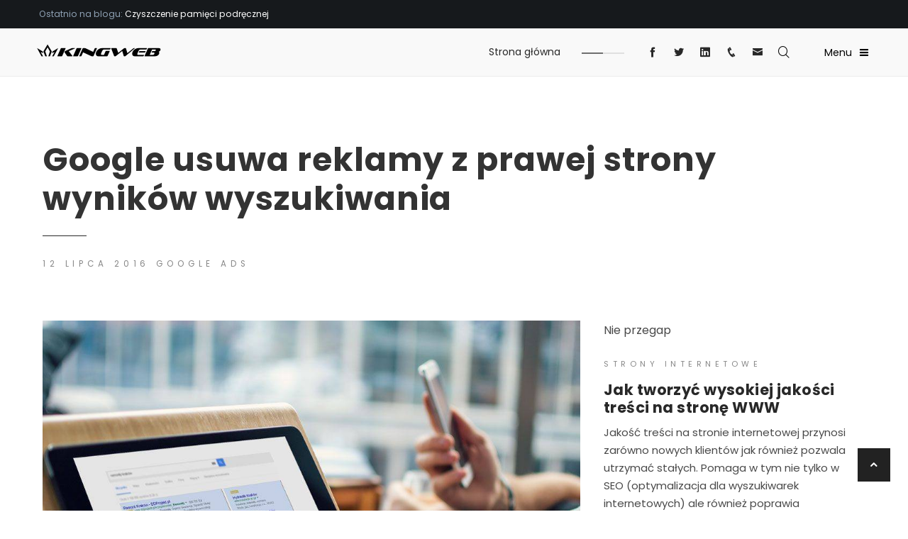

--- FILE ---
content_type: text/html; charset=UTF-8
request_url: https://kingweb.info/google-adwords/google-usuwa-reklamy-z-prawej-strony-wynikow-wyszukiwania/
body_size: 8928
content:
<!DOCTYPE html>
<html lang="pl-PL" class="no-js">
<head>
  <link rel="dns-prefetch" href="//fonts.googleapis.com" />
  <link rel="dns-prefetch" href="//google-analytics.com" />
  <link rel="dns-prefetch" href="//googletagmanager.com" />
  <link rel="dns-prefetch" href="//connect.facebook.net" />
  <link rel="dns-prefetch" href="//platform.twitter.com" />
  <link rel="dns-prefetch" href="//ajax.googleapis.com" />
  <link rel="dns-prefetch" href="//code.jquery.com" />

  <meta charset="UTF-8">
  <meta name="viewport" content="width=device-width">
  <link rel="profile" href="http://gmpg.org/xfn/11">
  <link rel="pingback" href="https://kingweb.info/xmlrpc.php">

  <title>Google usuwa reklamy z prawej strony wyników wyszukiwania - Blog Kingweb</title>

<!-- This site is optimized with the Yoast SEO plugin v13.4 - https://yoast.com/wordpress/plugins/seo/ -->
<meta name="robots" content="max-snippet:-1, max-image-preview:large, max-video-preview:-1"/>
<link rel="canonical" href="https://kingweb.info/google-adwords/google-usuwa-reklamy-z-prawej-strony-wynikow-wyszukiwania/" />
<meta property="og:locale" content="pl_PL" />
<meta property="og:type" content="article" />
<meta property="og:title" content="Google usuwa reklamy z prawej strony wyników wyszukiwania - Blog Kingweb" />
<meta property="og:description" content="Google oficjalnie potwierdziło, że nie będzie wyświetlać reklam na prawo od wyników wyszukiwania, z jednym wyjątkiem. Google wprowadza dramatyczną zmianę, która usuwa reklamy z prawej strony w wynikach wyszukiwania na komputerach, i umieszcza reklamy tylko na początku i / lub na dole strony. Jednocześnie, Google twierdzi, że może pokazać dodatkową reklamę &#8211; cztery, a nie &hellip;" />
<meta property="og:url" content="https://kingweb.info/google-adwords/google-usuwa-reklamy-z-prawej-strony-wynikow-wyszukiwania/" />
<meta property="og:site_name" content="Blog Kingweb" />
<meta property="article:section" content="Google Ads" />
<meta property="article:published_time" content="2016-07-12T17:37:47+00:00" />
<meta property="article:modified_time" content="2019-09-22T13:22:28+00:00" />
<meta property="og:updated_time" content="2019-09-22T13:22:28+00:00" />
<meta property="og:image" content="https://kingweb.info/wp-content/uploads/2016/08/google-zmienia-strone-wyszukiwania-adw.jpg" />
<meta property="og:image:secure_url" content="https://kingweb.info/wp-content/uploads/2016/08/google-zmienia-strone-wyszukiwania-adw.jpg" />
<meta property="og:image:width" content="1000" />
<meta property="og:image:height" content="666" />
<meta name="twitter:card" content="summary_large_image" />
<meta name="twitter:description" content="Google oficjalnie potwierdziło, że nie będzie wyświetlać reklam na prawo od wyników wyszukiwania, z jednym wyjątkiem. Google wprowadza dramatyczną zmianę, która usuwa reklamy z prawej strony w wynikach wyszukiwania na komputerach, i umieszcza reklamy tylko na początku i / lub na dole strony. Jednocześnie, Google twierdzi, że może pokazać dodatkową reklamę &#8211; cztery, a nie [&hellip;]" />
<meta name="twitter:title" content="Google usuwa reklamy z prawej strony wyników wyszukiwania - Blog Kingweb" />
<meta name="twitter:image" content="https://kingweb.info/wp-content/uploads/2016/08/google-zmienia-strone-wyszukiwania-adw.jpg" />
<script type='application/ld+json' class='yoast-schema-graph yoast-schema-graph--main'>{"@context":"https://schema.org","@graph":[{"@type":"WebSite","@id":"https://kingweb.info/#website","url":"https://kingweb.info/","name":"Blog Kingweb","inLanguage":"pl-PL","description":"Oficjalny Blog Kingweb - Wiedza i Inspiracje","potentialAction":[{"@type":"SearchAction","target":"https://kingweb.info/?s={search_term_string}","query-input":"required name=search_term_string"}]},{"@type":"ImageObject","@id":"https://kingweb.info/google-adwords/google-usuwa-reklamy-z-prawej-strony-wynikow-wyszukiwania/#primaryimage","inLanguage":"pl-PL","url":"https://kingweb.info/wp-content/uploads/2016/08/google-zmienia-strone-wyszukiwania-adw.jpg","width":1000,"height":666,"caption":"google zmienia strone wyszukiwania adw"},{"@type":"WebPage","@id":"https://kingweb.info/google-adwords/google-usuwa-reklamy-z-prawej-strony-wynikow-wyszukiwania/#webpage","url":"https://kingweb.info/google-adwords/google-usuwa-reklamy-z-prawej-strony-wynikow-wyszukiwania/","name":"Google usuwa reklamy z prawej strony wynik\u00f3w wyszukiwania - Blog Kingweb","isPartOf":{"@id":"https://kingweb.info/#website"},"inLanguage":"pl-PL","primaryImageOfPage":{"@id":"https://kingweb.info/google-adwords/google-usuwa-reklamy-z-prawej-strony-wynikow-wyszukiwania/#primaryimage"},"datePublished":"2016-07-12T17:37:47+00:00","dateModified":"2019-09-22T13:22:28+00:00","author":{"@id":"https://kingweb.info/#/schema/person/ad4f3557bb9d20bff7a7e71b4e6bfb25"},"potentialAction":[{"@type":"ReadAction","target":["https://kingweb.info/google-adwords/google-usuwa-reklamy-z-prawej-strony-wynikow-wyszukiwania/"]}]},{"@type":["Person"],"@id":"https://kingweb.info/#/schema/person/ad4f3557bb9d20bff7a7e71b4e6bfb25","name":"kingweb","image":{"@type":"ImageObject","@id":"https://kingweb.info/#authorlogo","inLanguage":"pl-PL","url":"https://secure.gravatar.com/avatar/6d98aa2921060198d2d984a7075923f1?s=96&d=mm&r=g","caption":"kingweb"},"sameAs":[]}]}</script>
<!-- / Yoast SEO plugin. -->

<link rel='dns-prefetch' href='//ajax.googleapis.com' />
<link rel='dns-prefetch' href='//s.w.org' />
<link rel="alternate" type="application/rss+xml" title="Blog Kingweb &raquo; Google usuwa reklamy z prawej strony wyników wyszukiwania Kanał z komentarzami" href="https://kingweb.info/google-adwords/google-usuwa-reklamy-z-prawej-strony-wynikow-wyszukiwania/feed/" />
		<script type="text/javascript">
			window._wpemojiSettings = {"baseUrl":"https:\/\/s.w.org\/images\/core\/emoji\/12.0.0-1\/72x72\/","ext":".png","svgUrl":"https:\/\/s.w.org\/images\/core\/emoji\/12.0.0-1\/svg\/","svgExt":".svg","source":{"concatemoji":"https:\/\/kingweb.info\/wp-includes\/js\/wp-emoji-release.min.js?ver=5.4.18"}};
			/*! This file is auto-generated */
			!function(e,a,t){var n,r,o,i=a.createElement("canvas"),p=i.getContext&&i.getContext("2d");function s(e,t){var a=String.fromCharCode;p.clearRect(0,0,i.width,i.height),p.fillText(a.apply(this,e),0,0);e=i.toDataURL();return p.clearRect(0,0,i.width,i.height),p.fillText(a.apply(this,t),0,0),e===i.toDataURL()}function c(e){var t=a.createElement("script");t.src=e,t.defer=t.type="text/javascript",a.getElementsByTagName("head")[0].appendChild(t)}for(o=Array("flag","emoji"),t.supports={everything:!0,everythingExceptFlag:!0},r=0;r<o.length;r++)t.supports[o[r]]=function(e){if(!p||!p.fillText)return!1;switch(p.textBaseline="top",p.font="600 32px Arial",e){case"flag":return s([127987,65039,8205,9895,65039],[127987,65039,8203,9895,65039])?!1:!s([55356,56826,55356,56819],[55356,56826,8203,55356,56819])&&!s([55356,57332,56128,56423,56128,56418,56128,56421,56128,56430,56128,56423,56128,56447],[55356,57332,8203,56128,56423,8203,56128,56418,8203,56128,56421,8203,56128,56430,8203,56128,56423,8203,56128,56447]);case"emoji":return!s([55357,56424,55356,57342,8205,55358,56605,8205,55357,56424,55356,57340],[55357,56424,55356,57342,8203,55358,56605,8203,55357,56424,55356,57340])}return!1}(o[r]),t.supports.everything=t.supports.everything&&t.supports[o[r]],"flag"!==o[r]&&(t.supports.everythingExceptFlag=t.supports.everythingExceptFlag&&t.supports[o[r]]);t.supports.everythingExceptFlag=t.supports.everythingExceptFlag&&!t.supports.flag,t.DOMReady=!1,t.readyCallback=function(){t.DOMReady=!0},t.supports.everything||(n=function(){t.readyCallback()},a.addEventListener?(a.addEventListener("DOMContentLoaded",n,!1),e.addEventListener("load",n,!1)):(e.attachEvent("onload",n),a.attachEvent("onreadystatechange",function(){"complete"===a.readyState&&t.readyCallback()})),(n=t.source||{}).concatemoji?c(n.concatemoji):n.wpemoji&&n.twemoji&&(c(n.twemoji),c(n.wpemoji)))}(window,document,window._wpemojiSettings);
		</script>
		<style type="text/css">
img.wp-smiley,
img.emoji {
	display: inline !important;
	border: none !important;
	box-shadow: none !important;
	height: 1em !important;
	width: 1em !important;
	margin: 0 .07em !important;
	vertical-align: -0.1em !important;
	background: none !important;
	padding: 0 !important;
}
</style>
	<link rel='stylesheet' id='wp-block-library-css'  href='https://kingweb.info/wp-includes/css/dist/block-library/style.min.css?ver=5.4.18' type='text/css' media='all' />
<link rel='stylesheet' id='bootstrap-css'  href='https://kingweb.info/wp-content/themes/storm/css/normalize.css?ver=5.4.18' type='text/css' media='all' />
<link rel='stylesheet' id='fontello-css'  href='https://kingweb.info/wp-content/themes/storm/css/icofont.min.css?ver=5.4.18' type='text/css' media='all' />
<link rel='stylesheet' id='storm-style-css'  href='https://kingweb.info/wp-content/themes/storm/style.css?ver=5.4.18' type='text/css' media='all' />
<link rel='https://api.w.org/' href='https://kingweb.info/wp-json/' />
<link rel="EditURI" type="application/rsd+xml" title="RSD" href="https://kingweb.info/xmlrpc.php?rsd" />
<link rel="wlwmanifest" type="application/wlwmanifest+xml" href="https://kingweb.info/wp-includes/wlwmanifest.xml" /> 
<link rel='shortlink' href='https://kingweb.info/?p=70' />
<link rel="alternate" type="application/json+oembed" href="https://kingweb.info/wp-json/oembed/1.0/embed?url=https%3A%2F%2Fkingweb.info%2Fgoogle-adwords%2Fgoogle-usuwa-reklamy-z-prawej-strony-wynikow-wyszukiwania%2F" />
<link rel="alternate" type="text/xml+oembed" href="https://kingweb.info/wp-json/oembed/1.0/embed?url=https%3A%2F%2Fkingweb.info%2Fgoogle-adwords%2Fgoogle-usuwa-reklamy-z-prawej-strony-wynikow-wyszukiwania%2F&#038;format=xml" />
<link rel="icon" href="https://kingweb.info/wp-content/uploads/2019/09/favicon-150x150.png" sizes="32x32" />
<link rel="icon" href="https://kingweb.info/wp-content/uploads/2019/09/favicon.png" sizes="192x192" />
<link rel="apple-touch-icon" href="https://kingweb.info/wp-content/uploads/2019/09/favicon.png" />
<meta name="msapplication-TileImage" content="https://kingweb.info/wp-content/uploads/2019/09/favicon.png" />
    <script>
    /* First CSS File */
    var fontLink = document.createElement('link');
    fontLink.rel = 'stylesheet';
    fontLink.href = 'https://fonts.googleapis.com/css?family=Poppins:300,300i,400,400i,700&display=swap&subset=latin-ext&display=swap';
    fontLink.type = 'text/css';
    var goDefer = document.getElementsByTagName('link')[0];
    goDefer.parentNode.insertBefore(fontLink, goDefer);
  </script>
  <!-- Google Tag Manager -->
  <script>
    (function(w, d, s, l, i) {
      w[l] = w[l] || [];
      w[l].push({
        'gtm.start': new Date().getTime(),
        event: 'gtm.js'
      });
      var f = d.getElementsByTagName(s)[0],
        j = d.createElement(s),
        dl = l != 'dataLayer' ? '&l=' + l : '';
      j.async = true;
      j.src =
        'https://www.googletagmanager.com/gtm.js?id=' + i + dl;
      f.parentNode.insertBefore(j, f);
    })(window, document, 'script', 'dataLayer', 'GTM-5JRP99K');
  </script>
  <!-- End Google Tag Manager -->

</head>

<body id="page" class="post-template-default single single-post postid-70 single-format-standard wp-custom-logo">
  <!-- Google Tag Manager (noscript) -->
  <noscript><iframe src="https://www.googletagmanager.com/ns.html?id=GTM-5JRP99K" height="0" width="0" style="display:none;visibility:hidden"></iframe></noscript>
  <!-- End Google Tag Manager (noscript) -->
  <div class="sidePanel">
    <div id="dismiss">
      <i class="icofont-close-circled"></i>
    </div>
    <div class="sidePanel__inner">
      <ul class="sideNav "><li class="sideNav__item  sideNav__item--18"><a href="https://kingweb.info/warto-wiedziec/" class="sideNav__link">Warto wiedzieć</a></li>
<li class="sideNav__item  sideNav__item--16"><a href="https://kingweb.info/strony-internetowe-blog/" class="sideNav__link">Strony internetowe</a></li>
<li class="sideNav__item  sideNav__item--9"><a href="https://kingweb.info/zasoby/" class="sideNav__link">Zasoby</a></li>
<li class="sideNav__item  sideNav__item--15"><a href="https://kingweb.info/seo/" class="sideNav__link">SEO</a></li>
<li class="sideNav__item  sideNav__item--1"><a href="https://kingweb.info/pozostale/" class="sideNav__link">Pozostałe</a></li>
<li class="sideNav__item  sideNav__item--parent--active  sideNav__item--14"><a href="https://kingweb.info/google-adwords/" class="sideNav__link">Google Ads</a></li>
</ul>      <footer class="sidePanel__footer">
        &copy;
        Blog Kingweb 2026<br />
        Realizacja: kingweb.pl
              </footer>
    </div>
  </div>
  <div class="wrapper">
    <div class="top">
      <div class="top__l">
        Ostatnio na blogu:
                          <a href="https://kingweb.info/warto-wiedziec/czyszczenie-pamieci-podrecznej/" class="top__link" tabindex="-2">Czyszczenie pamięci podręcznej</a>
              </div>
      <div class="top__r"></div>
    </div>
    <header class="siteHeader">
      		<div class="navbar">
		<div class="logo">
			<a href="https://kingweb.info/">
									<img src="https://kingweb.info/wp-content/uploads/2019/09/logo-black.png" width="135" alt="Blog Kingweb">
							</a>
		</div>
		<nav class="nav">
			<ul class="menu "><li class="menu__item  menu__item--196"><a href="https://kingweb.info/" class="menu__link">Strona główna</a></li>
</ul>		</nav>
		<div class="iconLinks">
	<span class="iconLinks__inner">
		<div class="separator"></div>
					<a target="_blank" href="https://www.facebook.com/kingweb" class="iconLinks__item"><i class="icofont-facebook"></i></a>
									<a target="_blank" href="https://twitter.com/kingweb_pl" class="iconLinks__item"><i class="icofont-twitter"></i></a>
							<a target="_blank" href="https://linkedin.com/company/kingweb" class="iconLinks__item"><i class="icofont-linkedin"></i></a>
									<a target="_blank" href="tel:+48514835999" class="iconLinks__item"><i class="icofont-phone"></i></a>
							<a target="_blank" href="mailto:kontakt@kingweb.pl" class="iconLinks__item"><i class="icofont-envelope"></i></a>
							<button href="#" class="iconLinks__item search--toggle"><i class="icofont-search"></i></button>
			</span>
</div>		<button id="toggleNavigation" class="toggleNavigation" tabindex="1">
			<span class="text">
				Menu
			</span>
			<i class="icofont-navigation-menu"></i>
		</button>
	</div>      <div class="search__bar">
        <div class="search--close"><i class="icofont-close-circled"></i></div>
        <div class="search__form">
   <form role="search" method="get" action="/index.php">
   <div class="search__inner">
      <div class="search__field input_wrapper">
        <input name="s" type="text" id="search" placeholder="Szukaj" aria-label="Search">
      </div>
      <div class="search__field btn__wrapper">
        <button class="btn__search" type="submit" value="Search">
          <svg class="svg-inline--fa fa-search fa-w-16" aria-hidden="true" data-prefix="fas" data-icon="search" role="img" xmlns="http://www.w3.org/2000/svg" viewBox="0 0 512 512">
            <path fill="currentColor" d="M505 442.7L405.3 343c-4.5-4.5-10.6-7-17-7H372c27.6-35.3 44-79.7 44-128C416 93.1 322.9 0 208 0S0 93.1 0 208s93.1 208 208 208c48.3 0 92.7-16.4 128-44v16.3c0 6.4 2.5 12.5 7 17l99.7 99.7c9.4 9.4 24.6 9.4 33.9 0l28.3-28.3c9.4-9.4 9.4-24.6.1-34zM208 336c-70.7 0-128-57.2-128-128 0-70.7 57.2-128 128-128 70.7 0 128 57.2 128 128 0 70.7-57.2 128-128 128z">
            </path>
          </svg>
        </button>
      </div>
    </div>
  </form>
</div>      </div>
    </header>
    <main class="pageContetnt">
    <div class="container">
	<article id="post-70" class="post post-70 type-post status-publish format-standard has-post-thumbnail hentry category-google-adwords">
		<header class="post__header">
			<h1 class="post__title">Google usuwa reklamy z prawej strony wyników wyszukiwania</h1>			<div class="post__meta">
				<div class="post__date">
					<span class="screen-reader-text sr-only">Posted on</span> <time class="entry-date published updated" datetime="2016-07-12T19:37:47+02:00"><i class="icon icon-clock"></i> 12 lipca 2016</time>				</div>
				<div class="post__cat">
					<a href="https://kingweb.info/google-adwords/" rel="category tag">Google Ads</a>				</div>
			</div>
		</header>
		<div class="post__wrapper">
			<div class="post__inner">
									<div class="post__image">
						<a href="https://kingweb.info/wp-content/uploads/2016/08/google-zmienia-strone-wyszukiwania-adw.jpg" class="wp-image">
							<img src="https://kingweb.info/wp-content/uploads/2016/08/google-zmienia-strone-wyszukiwania-adw.jpg" class="attachment-post-thumbnail size-post-thumbnail wp-post-image" alt="google zmienia strone wyszukiwania adw" srcset="https://kingweb.info/wp-content/uploads/2016/08/google-zmienia-strone-wyszukiwania-adw.jpg 1000w, https://kingweb.info/wp-content/uploads/2016/08/google-zmienia-strone-wyszukiwania-adw-300x200.jpg 300w, https://kingweb.info/wp-content/uploads/2016/08/google-zmienia-strone-wyszukiwania-adw-768x511.jpg 768w" sizes="(max-width: 1000px) 100vw, 1000px" />						</a>
					</div><!-- end .post__image -->
								<div class="post__content">
					
<p><em>Google oficjalnie potwierdziło, że <strong>nie będzie wyświetlać reklam</strong> na prawo od wyników wyszukiwania, z jednym wyjątkiem.</em></p>



<span id="more-70"></span>



<p>Google wprowadza dramatyczną zmianę, która usuwa reklamy z prawej strony w wynikach wyszukiwania na komputerach, i umieszcza reklamy tylko na początku i / lub na dole strony. Jednocześnie, Google twierdzi, że może pokazać dodatkową reklamę &#8211; cztery, a nie trzy – dla zapytań, które będą miały większe prawdopodobieństwo przeprowadzenia konwersji.</p>



<figure class="wp-block-image"><a href="https://kingweb.info/wp-content/uploads/2016/07/zmiana-adwords-przed.jpg"><img src="https://kingweb.info/wp-content/uploads/2016/07/zmiana-adwords-przed.jpg" alt="zmiana adwords przed" class="wp-image-68" srcset="https://kingweb.info/wp-content/uploads/2016/07/zmiana-adwords-przed.jpg 921w, https://kingweb.info/wp-content/uploads/2016/07/zmiana-adwords-przed-300x265.jpg 300w, https://kingweb.info/wp-content/uploads/2016/07/zmiana-adwords-przed-768x678.jpg 768w" sizes="(max-width: 921px) 100vw, 921px" /></a></figure>



<figure class="wp-block-image"><a href="https://kingweb.info/wp-content/uploads/2016/07/zmiana-adwords-po.jpg"><img src="https://kingweb.info/wp-content/uploads/2016/07/zmiana-adwords-po.jpg" alt="zmiana adwords po" class="wp-image-69" srcset="https://kingweb.info/wp-content/uploads/2016/07/zmiana-adwords-po.jpg 921w, https://kingweb.info/wp-content/uploads/2016/07/zmiana-adwords-po-300x265.jpg 300w, https://kingweb.info/wp-content/uploads/2016/07/zmiana-adwords-po-768x678.jpg 768w" sizes="(max-width: 921px) 100vw, 921px" /></a></figure>



<p>Wszystko to oznacza zakończenie testu, który rozpoczął się w 2010 roku (początkowo dla reklam kredytów), który był ulepszany i poprawiany przez ostanie lata. Rzecznik Google potwierdził, że zmiana jest teraz wprowadzana we wszystkich wyszukiwarkach we wszystkich językach na całym świecie. Reklamy nie będą wyświetlane po prawej stronie wyników wyszukiwania na komputerach, z jednym wyjątkiem: (PLA) boks reklamowy listą produktów nadal będzie się pokazywał zarówno nad jak i po prawej stronie wyników wyszukiwania. Dodatkowa czwarta reklama, może być wyświetlana nad wynikami wyszukiwania tylko dla zapytań bardziej nastawionych na zakup np. „ubezpieczenie oc, hotel kraków”, zgodnie z oficjalnym oświadczeniem Google:</p>



<blockquote class="wp-block-quote"><p>„We&#8217;ve been testing this layout for a long time, so some people might see it on a very small number of commercial queries. We&#8217;ll continue to make tweaks, but this is designed for highly commercial queries where the layout is able to provide more relevant results for people searching and better performance for advertisers.”</p></blockquote>



<p><em>&#8222;Testowaliśmy ten układ przez długi czas, więc niektórzy ludzie mogli zobaczyć to na bardzo małą liczbę zapytań handlowych. Będziemy nadal dokonywać poprawek, ale ten układ jest przeznaczony dla zapytań handlowych, w których taki układ jest w stanie zapewnić bardziej trafne wyniki wyszukiwania dla ludzi i lepsze wyniki dla reklamodawców.&#8221;</em> Usunięcie wszystkich reklam z prawej strony oczywiście sprawia, że strona wyników wyszukiwania na urządzeniach mobilnych jest przejrzysta i bardziej się podobna. Jednak na telefonach komórkowych, Google zazwyczaj pokazuje dwie lub trzy reklamy na górze i na dole wyników wyszukiwania.</p>



<h2>Co to oznacza dla reklamodawców?</h2>



<p>Przede wszystkim większą konkurencję między reklamodawcami, a co za tym idzie wzrost stawek za kliknięcie CPC.&nbsp;</p>
				</div> <!-- end .post__content -->
				<footer class="post__footer">
					<div class="post__publisher">
						<a href="https://www.facebook.com/sharer/sharer.php?u=https%3A%2F%2Fkingweb.info%2Fgoogle-adwords%2Fgoogle-usuwa-reklamy-z-prawej-strony-wynikow-wyszukiwania%2F" target="about:blank" class="facebook__share socialrev" title="Udostępnij na Facebook"><i class="icofont-facebook"></i> Udostępnij na facebooku</a>
						<a href="https://twitter.com/intent/tweet?text=Google+usuwa+reklamy+z+prawej+strony+wynik%C3%B3w+wyszukiwania&amp;url=https%3A%2F%2Fkingweb.info%2Fgoogle-adwords%2Fgoogle-usuwa-reklamy-z-prawej-strony-wynikow-wyszukiwania%2F" target="about:blank" class="twitter__share " title="Udostępnij na Twitterze"><i class="icofont-twitter"></i>Udostępnij twitterze</a>
					</div>
					<div class="post__tags">
											</div>
				</footer>
			</div><!-- end .post__inner -->
			<aside class="sidebar">
					<div class="newsflash">
		<div class="sidebar__title">Nie przegap</div>
					<article class="entry">
				<div class="entry__meta">
					<div class="entry__cat">
						Strony internetowe					</div>
				</div>
				<header>
					<h3 class="entry__title">
						<a href="https://kingweb.info/strony-internetowe-blog/jak-tworzyc-wysokiej-jakosci-tresci-www/">Jak tworzyć wysokiej jakości treści na stronę WWW</a>
					</h3>
				</header>
				<div class="entry__description">
					
<p>Jakość treści na stronie internetowej przynosi zarówno nowych klientów jak również pozwala utrzymać stałych. Pomaga w tym nie tylko w SEO (optymalizacja dla wyszukiwarek internetowych) ale również poprawia współczynnik konwersji. Przedsiębiorstwa oraz organizacje, które kreują jakościową treść wiedzą, że czytelnik musi być bardzo zaangażowany albo po prostu wciśnie przycisk wstecz i szybko znajdzie inną stronę z lepszymi informacjami.</p>



				</div>
				<div class="entry__separator" />
			</article>
					<article class="entry">
				<div class="entry__meta">
					<div class="entry__cat">
						SEO					</div>
				</div>
				<header>
					<h3 class="entry__title">
						<a href="https://kingweb.info/seo/mobilny-indeks-wyszukiwania-wazna-zmiana-w-google/">Mobilny indeks wyszukiwania &#8211; Ważna zmiana w Google</a>
					</h3>
				</header>
				<div class="entry__description">
					
<p><span style="text-align: justify;">Gary Illyes &#8211; Webmaster Trends Analyst w Google &#8211; zapowiedział niedawno, że firma ma zamiar stworzyć oddzielny <strong>indeks wyszukiwania mobilnego</strong>, który będzie niezależny od zwykłego indeksu Google. To ważna zmiana, tym bardziej, że wyniki wyszukiwania uzyskiwane na urządzeniach przenośnych są bardziej aktualne.</span></p>



				</div>
				<div class="entry__separator" />
			</article>
					<article class="entry">
				<div class="entry__meta">
					<div class="entry__cat">
						Warto wiedzieć					</div>
				</div>
				<header>
					<h3 class="entry__title">
						<a href="https://kingweb.info/warto-wiedziec/czyszczenie-pamieci-podrecznej/">Czyszczenie pamięci podręcznej</a>
					</h3>
				</header>
				<div class="entry__description">
					
<p></p>



				</div>
				<div class="entry__separator" />
			</article>
					<article class="entry">
				<div class="entry__meta">
					<div class="entry__cat">
						Google Ads					</div>
				</div>
				<header>
					<h3 class="entry__title">
						<a href="https://kingweb.info/google-adwords/jak-kontrolowac-budzet-google-ads-przy-platnosciach-automatycznych/">Jak kontrolować budżet Google Ads przy płatnościach automatycznych?</a>
					</h3>
				</header>
				<div class="entry__description">
					
<p>Tworząc nowe konto w Google Ads użytkownik musi podać dane swojej karty i podłączyć ją na stałe pod profil płatności Google. W takiej sytuacji łatwo możemy stracić kontrolę nad wydatkami na kampanie reklamowe, nie możemy też ustalić budżetu miesięcznego a jedynie budżet dzienny.</p>



				</div>
				<div class="entry__separator" />
			</article>
		
	</div>
	<div class="sticky" role="complementary">
		<div id="custom_html-3" class="widget_text widget widget_custom_html"><div class="textwidget custom-html-widget"><a href="https://dhosting.pl/pp-kingweb">
<img src="https://kingweb.info/wp-content/uploads/2019/09/main-black.png" alt="dhosting"/></a></div></div>	</div><!-- .widget-area -->
			</aside>
		</div><!-- end .post__wrapper -->
	</article>

			<aside class="sidebar">
			<div class="sidebar__title">Zobacz też:</div>
							<article class="entry">
					<div class="entry__content">
													<div class="entry__image">
								<a href="https://kingweb.info/seo/google-usuwa-wskaznik-page-rank-z-google-toolbar/">
									<img src="https://kingweb.info/wp-content/uploads/2016/08/google-usuwa-pagerank-150x150.jpg" class="attachment-thumbnail size-thumbnail wp-post-image" alt="google usuwa pagerank" />								</a>
							</div><!-- .post-thumbnail -->
												<div class="entry__description">
							<div class="entry__meta">
								<div class="entry__cat">
									SEO								</div>
							</div>
							<header>
								<h3 class="entry__title">
									<a href="https://kingweb.info/seo/google-usuwa-wskaznik-page-rank-z-google-toolbar/">Google usuwa wskaźnik Page Rank z Google Toolbar</a>
								</h3>
							</header>
							
<p>To już oficjalne: Google postanowił usunąć wskaźnik PageRank z toolbarów w przeglądarce. Google potwierdziło  że usuwa wskaźnik PageRank z pasków narzędzi. </p>



						</div>
					</div>
				</article>
			
		</aside>
	</div><!-- end container -->
<nav aria-label="Page navigation" class="pageNav">
			<a class="pageNav__previous " title="Jak tworzyć wysokiej jakości treści na stronę WWW" aria-label="Poprzedni artykuł: Jak tworzyć wysokiej jakości treści na stronę WWW" href="https://kingweb.info/?p=67" rel="prev">
			<div class="pageNav__arrow">
				<span class="icofont-thin-left" aria-hidden="true"></span>
			</div>
			<div class="pageNav__content">
								<span class="pageNav__text" aria-hidden="true">Poprzedni artykuł</span>
				<h3 class="pageNav__title">Jak tworzyć wysokiej jakości treści na stronę WWW</h3>
				<span class="pageNav__desc">Jakość treści na stronie internetowej przynosi zarówno nowych klientów jak również pozwala utrzymać stałych. Pomaga w tym nie tylko...</span>
			</div>

		</a>
				<a class="pageNav__next" title="Google usuwa wskaźnik Page Rank z Google Toolbar" aria-label="Następny artykuł: Google usuwa wskaźnik Page Rank z Google Toolbar" href="https://kingweb.info/seo/google-usuwa-wskaznik-page-rank-z-google-toolbar/" rel="next">
			<div class="pageNav__content">
								<span aria-hidden="true" class="pageNav__text">Następny artykuł</span>
				<h3 class="pageNav__title">Google usuwa wskaźnik Page Rank z Google Toolbar</h3>
				<span class="pageNav__desc">To już oficjalne: Google postanowił usunąć wskaźnik PageRank z toolbarów w przeglądarce. Google potwierdziło  że usuwa wskaźnik PageRank z pasków narzędzi.</span>
			</div>
			<div class="pageNav__arrow">
				<span class="icofont-thin-right" aria-hidden="true"></span>
			</div>
		</a>
	</nav>
</main>
<footer class="footer">
  <!-- footer__top -->
  <div class="footer__top">
    <ul class="menu "><li class="menu__item  menu__item--2"><a href="https://kingweb.info/kontakt/" class="menu__link">Kontakt</a></li>
<li class="menu__item  menu__item--3"><a href="https://kingweb.info/polityka-prywatnosci/" class="menu__link">Polityka prywatności</a></li>
</ul>    <div class="iconLinks">
	<span class="iconLinks__inner">
		<div class="separator"></div>
					<a target="_blank" href="https://www.facebook.com/kingweb" class="iconLinks__item"><i class="icofont-facebook"></i></a>
									<a target="_blank" href="https://twitter.com/kingweb_pl" class="iconLinks__item"><i class="icofont-twitter"></i></a>
							<a target="_blank" href="https://linkedin.com/company/kingweb" class="iconLinks__item"><i class="icofont-linkedin"></i></a>
									<a target="_blank" href="tel:+48514835999" class="iconLinks__item"><i class="icofont-phone"></i></a>
							<a target="_blank" href="mailto:kontakt@kingweb.pl" class="iconLinks__item"><i class="icofont-envelope"></i></a>
							<button href="#" class="iconLinks__item search--toggle"><i class="icofont-search"></i></button>
			</span>
</div>  </div>
  <div class="footer__bottom">
    <div class="footer__blogDescription">
      Oficjalny Blog Kingweb - Wiedza i Inspiracje    </div>
    <div class="footer__copyright">
      &copy;
      Blog Kingweb 2026<br />
      Realizacja: kingweb.pl
          </div>
  </div>
</footer>
</div><!-- wrapper end -->
<!-- Dark Overlay element -->
<div class="overlay"></div>

<a id="backToTop" href="#" class="backToTop" tabindex="-1" role="button" title="Powrót do góry strony"><i class="icofont-rounded-up"></i></a>

<script src="https://ajax.googleapis.com/ajax/libs/jquery/3.1.1/jquery.min.js"></script>
<script type='text/javascript' src='https://ajax.googleapis.com/ajax/libs/jquery/3.1.1/jquery.min.js?ver=5.4.18'></script>
<script type='text/javascript' src='https://kingweb.info/wp-includes/js/wp-embed.min.js?ver=5.4.18'></script>
<script>
  document.addEventListener("DOMContentLoaded", function() {

    function toggleClassActive(element) {
      element.classList.toggle('active');
    }

    /**
     * Toggle Menu
     */

    const dismiss = document.querySelector('#dismiss');
    const overlay = document.querySelector('.overlay');
    const sidePanel = document.querySelector('.sidePanel');
    const toggleNavigation = document.querySelector('#toggleNavigation');

    menuArray = new Array(toggleNavigation, overlay, dismiss);

    menuArray.forEach(function(element) {
      // console.log(element);
      element.addEventListener('click', toggleClassActive.bind('', sidePanel));
      element.addEventListener('click', toggleClassActive.bind('', overlay));
    });

    /*
     * Toggle Search form
     */

    const searchToggle = document.querySelectorAll(".search--toggle");
    const searchClose = document.querySelector(".search--close");
    const searchBar = document.querySelector(".search__bar");

    var searchArray = Array.from(searchToggle);
    searchArray.push(searchClose);
    // searchArray.push(searchBar);
    // console.log(searchArray);

    searchArray.forEach(function(elelment) {
      elelment.addEventListener('click', toggleClassActive.bind('', searchBar));
    });

  });

  // sticky header
  window.addEventListener('scroll', function() {
    var scrollY = window.scrollY;
    var header = document.querySelector('.siteHeader');

    if (window.scrollY > 100) {
      header.classList.add('fixed-top');
    } else {
      header.classList.remove('fixed-top');
    }

  });
  </script></body>

</html>

--- FILE ---
content_type: text/css
request_url: https://kingweb.info/wp-content/themes/storm/style.css?ver=5.4.18
body_size: 4256
content:
/*
Theme Name: Storm
Theme URI: https://kingweb.pl
Author: the Kingweb Team
Author URI: https://kingweb.pl
Description:
Version: 2.0
License: GNU General Public License v2 or later
License URI: http://www.gnu.org/licenses/gpl-2.0.html
Tags: blog
This theme, like WordPress, is licensed under the GPL.
Use it to make something cool, have fun, and share what you've learned with others.
*/
* {
  -webkit-box-sizing: border-box;
          box-sizing: border-box;
}

html {
  font-size: 16px;
}

body {
  font-family: 'Poppins', sans-serif;
  font-weight: 400;
  line-height: 1.7;
  color: #494949;
  text-rendering: optimizeLegibility;
  -webkit-font-smoothing: antialiased;
  -moz-osx-font-smoothing: grayscale;
}

a {
  color: #282828;
  text-decoration: none;
  -webkit-transition: color .1s linear;
  transition: color .1s linear;
}

a:hover, a:focus {
  color: #0095ff;
}

p {
  margin: 0 0 25px;
}

img {
  max-width: 100%;
}

.h1,
.h2,
.h3,
.h4,
.h5,
.h6,
h1,
h2,
h3,
h4,
h5,
h6 {
  margin: 10px 0;
  font-weight: 700;
  color: #333;
  line-height: 1.2;
}

/* PART 1 - Before Lazy Load */
img[data-lazyloaded] {
  opacity: 0;
}

/* PART 2 - Upon Lazy Load */
img.litespeed-loaded {
  -webkit-transition: opacity .5s linear 0.2s;
  transition: opacity .5s linear 0.2s;
  opacity: 1;
}

.required {
  color: #ff0039;
}

.form__group label {
  color: #888;
}

.form__textarea,
.form__input {
  display: block;
  width: 100%;
  padding: 0 0 10px;
  background-color: transparent;
  border: 0;
  border-bottom: 1px solid #e5e5e5;
  border-radius: 0;
  outline: 0;
  line-height: normal;
  -webkit-transition: border .1s linear;
  transition: border .1s linear;
}

.form__textarea:hover, .form__textarea:focus,
.form__input:hover,
.form__input:focus {
  border-bottom: 1px solid #999;
}

.btn {
  display: block;
  border: 0;
  border-radius: 0;
  text-align: center;
  font-weight: 600;
  text-decoration: none;
  padding: 15px 25px 15px 30px;
  font-size: 0.9rem;
  border-radius: 50px;
  border: 1px solid #282828;
  background: none;
  cursor: pointer;
  transition: background .2s linear;
  -webkit-transition: background .2s linear;
}

.btn:hover {
  background-color: #282828;
  color: #fff;
  text-decoration: none;
}

.d-none {
  display: none;
}

.fixed-top {
  position: fixed;
  top: 0;
}

.sticky {
  position: relative;
  position: sticky;
  position: -webkit-sticky;
  top: 100px;
  max-width: 425px;
  padding: 10px;
}

.container {
  max-width: 1250px;
  /* max-width: 100%; */
  padding: 0 25px;
  margin: 0 auto;
}

.sidePanel {
  width: 250px;
  height: 100%;
  z-index: 999;
  padding-top: 50px;
  cursor: pointer;
  margin-left: -250px;
  background: #16191C;
  color: #fff;
  -webkit-transition: all 0.3s;
  transition: all 0.3s;
  display: -webkit-box;
  display: -ms-flexbox;
  display: flex;
  -webkit-box-orient: vertical;
  -webkit-box-direction: normal;
      -ms-flex-direction: column;
          flex-direction: column;
  -webkit-box-pack: justify;
      -ms-flex-pack: justify;
          justify-content: space-between;
  position: fixed;
  overflow-y: visible;
  top: 0;
}

#dismiss {
  position: absolute;
  top: 10px;
  right: 20px;
  font-size: 1.5rem;
}

.sidePanel.active {
  margin-left: 0;
}

.overlay {
  display: none;
  position: fixed;
  top: 0;
  left: 0;
  width: 100vw;
  height: 100vh;
  background: rgba(0, 0, 0, 0.7);
  z-index: 998;
  opacity: 0;
  -webkit-transition: all 0.5s ease-in-out;
  transition: all 0.5s ease-in-out;
}

.overlay.active {
  display: block;
  opacity: 1;
}

.sidePanel__inner {
  overflow-y: auto;
}

/** sideNav nav */
.sideNav {
  color: #fff;
  padding: 10px;
  list-style: none;
  margin: 0;
  font-size: .825em;
  font-weight: 700;
}

.sideNav__item {
  text-align: center;
}

.sideNav__link {
  padding: 10px;
  display: block;
  position: relative;
  color: #fff;
}

.sideNav__link:hover {
  color: #0095ff;
}

.sideNav__link:after,
.sideNav__link:before {
  content: '';
  position: absolute;
  width: 10px;
  height: 10px;
  opacity: 0;
  border-style: solid;
  -webkit-transition: opacity .3s, -webkit-transform .3s;
  transition: opacity .3s, -webkit-transform .3s;
  transition: transform .3s, opacity .3s;
  transition: transform .3s, opacity .3s, -webkit-transform .3s;
  -webkit-transition-timing-function: cubic-bezier(0.17, 0.67, 0.05, 1.29);
          transition-timing-function: cubic-bezier(0.17, 0.67, 0.05, 1.29);
}

.sideNav__link:before {
  top: 0;
  left: 0;
  border-width: 2px 0 0 2px;
  -webkit-transform: translate3d(10px, 10px, 0);
  transform: translate3d(10px, 10px, 0);
}

.sideNav__link:after {
  right: 0;
  bottom: 0;
  border-width: 0 2px 2px 0;
  -webkit-transform: translate3d(-10px, -10px, 0);
  transform: translate3d(-10px, -10px, 0);
}

.sideNav__link:hover:before,
.sideNav__link:hover:after {
  border-color: #0095ff;
  opacity: 1;
  -webkit-transform: translate3d(0, 0, 0);
  transform: translate3d(0, 0, 0);
}

.sideNav__item.current-post-ancestor > a,
.sideNav__item.active > a {
  color: #0095ff;
}

.sidePanel__footer {
  font-size: .8rem;
  text-align: center;
  color: #999;
  padding-bottom: 2em;
}

.sidePanel__link {
  color: #999;
  text-decoration: underline;
}

.wrapper {
  max-width: 1520px;
  margin: 0 auto;
  -webkit-box-shadow: 0 4px 40px rgba(0, 0, 0, 0.1);
          box-shadow: 0 4px 40px rgba(0, 0, 0, 0.1);
}

.top {
  background-color: #16191C;
  color: #8FA2B5;
  padding: 10px 55px;
  font-size: 0.755rem;
}

.top__link {
  color: #fff;
}

.siteHeader {
  padding: 15px 40px;
  width: 100%;
  background: #f9f9f9;
  overflow: hidden;
  max-width: 1520px;
  border-bottom: 1px solid #ececec;
  z-index: 1;
}

.navbar {
  display: -webkit-box;
  display: -ms-flexbox;
  display: flex;
  -webkit-box-pack: justify;
      -ms-flex-pack: justify;
          justify-content: space-between;
  -webkit-box-align: center;
      -ms-flex-align: center;
          align-items: center;
}

.logo {
  padding: 0 12px;
  margin-right: auto;
  justify-self: flex-start;
}

.logo a {
  font-size: 1.2rem;
}

.logo img {
  max-height: 30px;
  width: auto;
}

.menu {
  margin: 0;
  list-style: none;
  display: -webkit-box;
  display: -ms-flexbox;
  display: flex;
  -webkit-box-orient: horizontal;
  -webkit-box-direction: normal;
      -ms-flex-direction: row;
          flex-direction: row;
  -webkit-box-pack: end;
      -ms-flex-pack: end;
          justify-content: flex-end;
  -webkit-box-align: center;
      -ms-flex-align: center;
          align-items: center;
  font-weight: 400;
  font-size: 0.875rem;
}

.menu__item {
  cursor: pointer;
}

.menu__link:visited,
.menu__link {
  display: block;
  padding: 0 15px;
}

.menu__link:hover,
.menu__link:focus {
  color: #888;
  text-decoration: underline;
}

.separator {
  background: #e0e0e0;
  width: 60px;
  height: 2px;
  display: inline-block;
  margin-right: 20px;
  position: relative;
  top: -3px;
}

.separator:before {
  content: '';
  background: rgba(0, 0, 0, 0.5);
  position: absolute;
  width: 50%;
  height: inherit;
}

.iconLinks {
  padding: 0 15px;
}

.iconLinks .iconLinks__item {
  display: inline-block;
  padding: 5px 9px 5px 8px;
  font-size: 16px;
}

.toggleNavigation {
  display: -webkit-box;
  display: -ms-flexbox;
  display: flex;
  -webkit-box-align: center;
      -ms-flex-align: center;
          align-items: center;
  border: 0 none;
  background: none;
  padding: 5px 15px;
  cursor: pointer;
  font-size: 0.875rem;
}

.toggleNavigation .text {
  padding: 0px 10px;
  display: inline-block;
}

.blogDescription {
  font-size: 2.8rem;
  color: #333;
  font-weight: 700;
  letter-spacing: 0.02em;
  line-height: 1.2;
  max-width: 740px;
  margin-top: 50px;
  padding-top: 30px;
  padding-bottom: 30px;
}

.blogDescription__list {
  font-size: 0.7rem;
  letter-spacing: .5em;
  color: #888;
  text-transform: uppercase;
  margin: 0;
  padding: 0;
  list-style: none;
  display: -webkit-box;
  display: -ms-flexbox;
  display: flex;
  -webkit-box-orient: horizontal;
  -webkit-box-direction: normal;
      -ms-flex-direction: row;
          flex-direction: row;
  -webkit-box-align: center;
      -ms-flex-align: center;
          align-items: center;
}

.blogDescription__link {
  color: #888;
  margin-right: 40px;
}

.sidebar {
  padding: 0 10px;
}

.sidebar__title {
  margin-bottom: 25px;
}

/** Entries rows */
.entries {
  display: -ms-grid;
  display: grid;
  -ms-grid-columns: (minmax(340px, 1fr))[auto-fill];
      grid-template-columns: repeat(auto-fill, minmax(340px, 1fr));
  grid-gap: 50px 7%;
  margin: 70px 0;
  grid-auto-rows: 1;
}

.entry {
  font-size: 15px;
}

.entry__content {
  overflow: hidden;
}

.entry__image {
  -o-object-fit: cover;
     object-fit: cover;
}

.entry__image img {
  max-width: 100%;
}

.entry__title {
  font-size: 1.4em;
  letter-spacing: 0.02em;
}

.entry__title a {
  border-bottom: none;
}

.post__meta,
.entry__meta {
  font-size: 0.733em;
  letter-spacing: .5em;
  color: #888;
  text-transform: uppercase;
  margin-bottom: 15px;
}

.post__meta a,
.entry__meta a {
  color: #888;
}

.post__date,
.post__cat,
.entry__date,
.entry__cat {
  display: inline-block;
}

.entry__excerpt {
  font-size: 0.933em;
  line-height: 1.9em;
}

.entry__separator {
  height: 1px;
  background-color: #dedede;
  margin: 25px 0;
}

.readMore__link {
  color: #888;
  text-transform: lowercase;
}

.sidebar .entry__content {
  display: -webkit-box;
  display: -ms-flexbox;
  display: flex;
  -webkit-box-align: center;
      -ms-flex-align: center;
          align-items: center;
}

.sidebar .entry__image {
  margin-right: 25px;
}

/** Post - single entry */
.post {
  font-size: 16px;
  margin: 20px;
}

.post__header {
  margin-top: 50px;
  padding-top: 30px;
  padding-bottom: 30px;
}

.page__title,
.post__title {
  position: relative;
  font-size: 3em;
  /* font-size: calc([minimum size] + ([maximum size] - [minimum size]) * ((100vw - [minimum viewport width]) / ([maximum viewport width] - [minimum viewport width]))); */
  font-size: calc(30px + 10 * ((100vw - 320px) / 600));
  letter-spacing: 0.02em;
}

.page__title:after,
.post__title:after {
  display: block;
  content: "";
  width: 62px;
  height: 1px;
  background-color: #282828;
  margin: 24px 0 30px;
}

.post__wrapper {
  display: -ms-grid;
  display: grid;
  -ms-grid-columns: 2fr 1fr;
      grid-template-columns: 2fr 1fr;
  grid-gap: 2%;
}

.post__image {
  text-align: center;
}

.post__image img {
  max-width: 100%;
}

.wp-caption-text,
.entry-thumb-caption,
.wp-block-image figcaption,
.wp-block-embed figcaption,
.post__caption {
  font-weight: 300;
  letter-spacing: 0.021em;
  line-height: 1.3;
  color: #888;
  padding-top: 10px;
  margin: 0 auto -26px;
  text-align: center;
}

.post__meta {
  margin: 25px 0 40px;
}

.post__content,
.post__footer {
  margin: 50px auto;
  max-width: 768px;
}

.post__content p:first-child {
  font-size: 1.3em;
}

.post__content a:link {
  background-image: -webkit-gradient(linear, left top, left bottom, from(#0095ff), to(#0095ff));
  background-image: linear-gradient(to bottom, #0095ff 0%, #0095ff 100%);
  background-image: -webkit-linear-gradient(to bottom, #0095ff 0%, #0095ff 100%);
  background-size: 100% 2px;
  background-repeat: no-repeat;
  background-position: 0 85%;
  -webkit-transition: background .2s linear;
  transition: background .2s linear;
}

.post__content a:hover {
  background-size: 100% 90%;
  color: #282828;
}

.post__excerpt {
  font-size: 1.3em;
  font-weight: 300;
}

.post__content-l {
  -ms-grid-column: 1;
  -ms-grid-column-span: 2;
  grid-column: 1 / span 2;
}

.post__tags {
  color: #888;
}

.post__tags span {
  position: relative;
}

.post__tags span::after {
  display: block;
  content: "";
  width: 62px;
  height: 1px;
  background-color: #888;
  margin: 24px 0 30px;
}

.post__tags span {
  display: block;
  width: 100%;
  margin: 25px 0;
}

.post__tags a {
  display: inline-block;
  border: 0;
  border-radius: 0;
  text-align: center;
  font-weight: 600;
  text-decoration: none;
  padding: 5px 15px 7px 15px;
  font-size: 0.9rem;
  border-radius: 50px;
  border: 1px solid #282828;
  background: none;
  cursor: pointer;
  margin: 10px;
  -webkit-transition: background .2s linear;
  transition: background .2s linear;
}

.post__tags a:hover {
  background-color: #282828;
  color: #fff;
  text-decoration: none;
}

.post__publisher {
  display: -webkit-box;
  display: -ms-flexbox;
  display: flex;
  -webkit-box-pack: justify;
      -ms-flex-pack: justify;
          justify-content: space-between;
}

.post__publisher a {
  color: #fff;
  padding: 22px 34px 21px;
  font-size: .8125rem;
  line-height: 1.1538;
  text-transform: uppercase;
  letter-spacing: .1rem;
  border-width: 1px;
  width: 100%;
  -webkit-transition: opacity .2s linear;
  transition: opacity .2s linear;
}

.post__publisher a:first-child {
  margin-right: 25px;
}

.post__publisher a:hover {
  opacity: 0.8;
}

.facebook__share {
  background-color: #3b5998;
}

.twitter__share {
  background-color: #55acee;
}

.pageNav {
  font-size: 0.8rem;
  display: -webkit-box;
  display: -ms-flexbox;
  display: flex;
  margin: 0 auto;
  -ms-flex-pack: distribute;
      justify-content: space-around;
  border-top: 1px solid #ececec;
}

.pageNav__previous,
.pageNav__next {
  display: -webkit-box;
  display: -ms-flexbox;
  display: flex;
  padding: 20px 25px;
  -webkit-box-align: center;
      -ms-flex-align: center;
          align-items: center;
  -webkit-transition: background .3s linear;
  transition: background .3s linear;
  -webkit-box-flex: 0;
      -ms-flex: 0 0 50%;
          flex: 0 0 50%;
}

.pageNav__previous:hover,
.pageNav__next:hover {
  background: #eee;
  text-decoration: none;
}

.pageNav__next {
  text-align: right;
  -webkit-box-pack: end;
      -ms-flex-pack: end;
          justify-content: flex-end;
}

.pageNav__arrow {
  padding: 25px;
  font-size: 2rem;
}

.pageNav__text {
  color: #888;
  font-weight: 300;
}

.wp-caption-text,
.entry-thumb-caption,
.wp-block-image figcaption,
.wp-block-embed figcaption,
.post__caption {
  margin: 0 auto 26px;
}

/** Comments */
.post__comments {
  margin-top: 70px;
  background: #f7f7f7;
  padding: 40px 0;
}

.comment-reply-title {
  font-weight: 400;
}

.comment-notes {
  color: #888;
}

.comment-form-cookies-consent label {
  padding-left: 10px;
  font-size: 0.9rem;
}

/** single comment*/
.comments__list {
  margin: 0;
  padding: 0;
}

.comment {
  display: -webkit-box;
  display: -ms-flexbox;
  display: flex;
  border-bottom: 1px solid #dedede;
  padding: 30px;
  margin: 30px 0;
}

.comment__content {
  margin-left: 25px;
}

.comment__pubdate {
  font-size: 12px;
  margin-bottom: 10px;
}

.comment__pubdate--link {
  display: block;
  color: #888;
}

.post__comments .anr_captcha_field {
  margin: 25px 0;
}

.bottom {
  display: -ms-grid;
  display: grid;
  -ms-grid-columns: 1fr 1fr 1fr;
      grid-template-columns: 1fr 1fr 1fr;
  /* column-gap: 65px; */
  justify-items: center;
}

.bottom .item__title {
  position: relative;
  font-weight: 300;
  font-size: 1rem;
}

.bottom .item__title::before {
  display: block;
  content: "";
  width: 32px;
  height: 1px;
  background-color: #c1c1c1;
  margin: 14px 0 10px;
}

.tag-cloud-link {
  margin: 0 2px 7px 0;
  display: inline-block;
  border: 1px solid #b1b1b1;
  border-radius: 99999px;
  letter-spacing: 0.04em;
  line-height: 1;
  padding: 4px 8px 5px 9px;
  text-transform: lowercase;
}

.tag-cloud-link :hover,
.tag-cloud-link :focus {
  border-color: #282828;
}

.itemCategory__list {
  margin: 0;
  padding: 0;
  list-style: none;
}

.footer__top {
  border-top: 1px solid #ececec;
  padding: 30px 35px;
  font-size: 0.8rem;
  display: -ms-grid;
  display: grid;
  -ms-grid-columns: 1fr 1fr;
      grid-template-columns: 1fr 1fr;
  justify-items: end;
}

.footer__blogDescription {
  margin-right: auto;
}

.footer__bottom {
  background-color: #16191C;
  display: -ms-grid;
  display: grid;
  -ms-grid-columns: 1fr 1fr;
      grid-template-columns: 1fr 1fr;
  justify-items: end;
  -webkit-box-align: center;
      -ms-flex-align: center;
          align-items: center;
  padding: 30px 35px;
  color: #8FA2B5;
  font-size: 0.8rem;
}

.footer__copyright a {
  text-transform: none;
  color: #fff;
  color: #8FA2B5;
  text-decoration: underline;
}

.footer__top .menu {
  margin-right: auto;
  padding: 0;
}

/** Search */
.iconLinks__item.search--toggle {
  border: 0;
  background: none;
  cursor: pointer;
}

.search__results {
  max-width: 790px;
}

.search__results .search__form {
  margin: 40px 0;
}

.search__query {
  color: #888;
}

.search__bar {
  position: fixed;
  left: 0;
  top: 0;
  height: 100vh;
  width: 100%;
  padding: 20px;
  visibility: hidden;
  opacity: 0;
  background: rgba(255, 255, 255, 0.86);
  -webkit-transition: opacity 0.5s ease-in-out, visibility 0.5s ease-in-out;
  transition: opacity 0.5s ease-in-out, visibility 0.5s ease-in-out;
}

.search__bar.active {
  z-index: 1000;
  visibility: visible;
  opacity: 1;
}

.search--close {
  text-align: right;
  padding: 10px;
  cursor: pointer;
  font-size: 2rem;
}

/**
* https: //colorlib.com/etc/searchf/colorlib-search-3/
*/
.search__form {
  display: -ms-flexbox;
  display: -webkit-box;
  display: flex;
  -ms-flex-pack: center;
  -webkit-box-pack: center;
          justify-content: center;
  -ms-flex-align: center;
  -webkit-box-align: center;
          align-items: center;
}

.search__form form {
  width: 100%;
  max-width: 790px;
  margin-bottom: 0;
}

.search__form form .search__inner {
  background: #fff;
  display: -ms-flexbox;
  display: -webkit-box;
  display: flex;
  width: 100%;
  -ms-flex-pack: justify;
  -webkit-box-pack: justify;
          justify-content: space-between;
  -ms-flex-align: center;
  -webkit-box-align: center;
          align-items: center;
  -webkit-box-shadow: 0 8px 20px 0 rgba(0, 0, 0, 0.15);
          box-shadow: 0 8px 20px 0 rgba(0, 0, 0, 0.15);
  border-radius: 3px;
}

.search__form form .search__inner .search__field {
  height: 68px;
}

.search__form form .search__inner .search__field input {
  height: 100%;
  background: 0 0;
  border: 0;
  display: block;
  width: 100%;
  padding: 10px 32px;
  font-size: 16px;
  color: #555;
}

.search__form form .search__inner .search__field input.placeholder,
.search__form form .search__inner .search__field input:-moz-placeholder,
.search__form form .search__inner .search__field input::-webkit-input-placeholder {
  color: #888;
  font-size: 16px;
}

.search__form form .search__inner .search__field input:hover,
.search__form form .search__inner .search__field input:focus {
  -webkit-box-shadow: none;
          box-shadow: none;
  outline: 0;
  border-color: #fff;
}

.search__form form .search__inner .search__field.input_wrapper {
  -ms-flex-positive: 1;
  -webkit-box-flex: 1;
          flex-grow: 1;
}

.search__form form .search__inner .search__field.btn__wrapper {
  width: 74px;
}

.search__form form .search__inner .search__field.btn__wrapper .btn__search {
  height: 100%;
  width: 100%;
  white-space: nowrap;
  color: #fff;
  border: 0;
  cursor: pointer;
  background: #282828;
  -webkit-transition: all .2s ease-out, color .2s ease-out;
  transition: all .2s ease-out, color .2s ease-out;
}

.search__form form .search__inner .search__field.btn__wrapper .btn__search svg {
  width: 16px;
}

.search__form form .search__inner .search__field.btn__wrapper .btn__search:hover {
  background: #888;
}

.search__form form .search__inner .search__field.btn__wrapper .btn__search:focus {
  outline: 0;
  -webkit-box-shadow: none;
          box-shadow: none;
}

.backToTop {
  cursor: pointer;
  position: fixed;
  bottom: 41px;
  right: 25px;
  display: block;
  background: #222;
  padding: 10px 15px;
  border-radius: 0;
  color: #fff;
}

.backToTop:hover {
  background: rgba(34, 34, 34, 0.91);
  color: #fff;
}

/**
* Media Query
*/
@media screen and (max-width: 1100px) {
  .siteHeader {
    padding: 25px 30px;
  }
  .iconLinks__inner::before {
    display: none;
  }
}

@media screen and (max-width: 992px) {
  .search__form form .search__inner .search__field {
    height: 50px;
  }
  .nav {
    display: none;
  }
  .toggleNavigation {
    display: block;
  }
}

@media screen and (max-width: 767px) {
  .siteHeader {
    padding: 0px 20px;
  }
  .logo {
    padding: 20px 12px;
  }
  .toggleNavigation .text,
  .iconLinks .iconLinks__item,
  .iconLinks .separator,
  #blogDescription,
  .nav {
    display: none;
  }
  .toggleNavigation i {
    font-size: 2rem;
  }
  .iconLinks__item.search--toggle {
    display: inline-block;
    font-size: 1.5rem;
    padding: 15px 0;
  }
  .entries {
    -ms-grid-columns: 1fr;
        grid-template-columns: 1fr;
  }
  .post__wrapper {
    -ms-grid-columns: 1fr;
        grid-template-columns: 1fr;
    grid-gap: 0;
  }
  .pageNav__desc {
    display: none;
  }
  .bottom {
    -ms-grid-columns: 2fr 1fr 1fr;
        grid-template-columns: 2fr 1fr 1fr;
  }
  .bottom > .footer__item:first-child {
    -ms-grid-column: 1;
    -ms-grid-column-span: 3;
    grid-column: 1 / span 3;
  }
  .search__form form .search__inner {
    -ms-flex-wrap: wrap;
    flex-wrap: wrap;
    padding: 20px;
  }
  .search__form form .search__inner .search__field {
    margin-bottom: 20px;
    border-bottom: 1px solid rgba(0, 0, 0, 0.1);
  }
  .search__form form .search__inner .search__field input {
    padding: 10px 15px;
  }
  .search__form form .search__inner .search__field.input_wrapper {
    width: 100%;
    margin-bottom: 30px;
  }
  .search__form form .search__inner .search__field.input_wrapper input {
    border: 1px solid rgba(255, 255, 255, 0.3);
  }
  .search__form form .search__inner .search__field.btn__wrapper {
    margin-bottom: 0;
    width: 100%;
  }
}

@media screen and (max-width: 560px) {
  .post__publisher {
    -webkit-box-orient: vertical;
    -webkit-box-direction: normal;
        -ms-flex-direction: column;
            flex-direction: column;
  }
  .post__publisher a {
    margin-bottom: 25px;
  }
  .pageNav__title,
  .pageNav__desc {
    display: none;
  }
  .comment {
    -webkit-box-orient: vertical;
    -webkit-box-direction: normal;
        -ms-flex-direction: column;
            flex-direction: column;
  }
}

@media screen and (max-width: 425px) {
  .bottom {
    -ms-grid-columns: 1fr;
        grid-template-columns: 1fr;
  }
  .bottom > .footer__item:first-child {
    -ms-grid-column: 3;
    grid-column: 3;
  }
}
/*# sourceMappingURL=style.css.map */

--- FILE ---
content_type: text/plain
request_url: https://www.google-analytics.com/j/collect?v=1&_v=j102&a=822578029&t=pageview&_s=1&dl=https%3A%2F%2Fkingweb.info%2Fgoogle-adwords%2Fgoogle-usuwa-reklamy-z-prawej-strony-wynikow-wyszukiwania%2F&ul=en-us%40posix&dt=Google%20usuwa%20reklamy%20z%20prawej%20strony%20wynik%C3%B3w%20wyszukiwania%20-%20Blog%20Kingweb&sr=1280x720&vp=1280x720&_u=YEBAAEABAAAAACAAI~&jid=513810104&gjid=1716558995&cid=2081076201.1768715342&tid=UA-6745922-47&_gid=2078287786.1768715342&_r=1&_slc=1&gtm=45He61e1n815JRP99Kv812962315za200zd812962315&gcd=13l3l3l3l1l1&dma=0&tag_exp=103116026~103200004~104527907~104528501~104573694~104684208~104684211~105391253~115938465~115938468~116682875~116988315~117041588&z=1653166126
body_size: -449
content:
2,cG-0HF0VPVMQ1